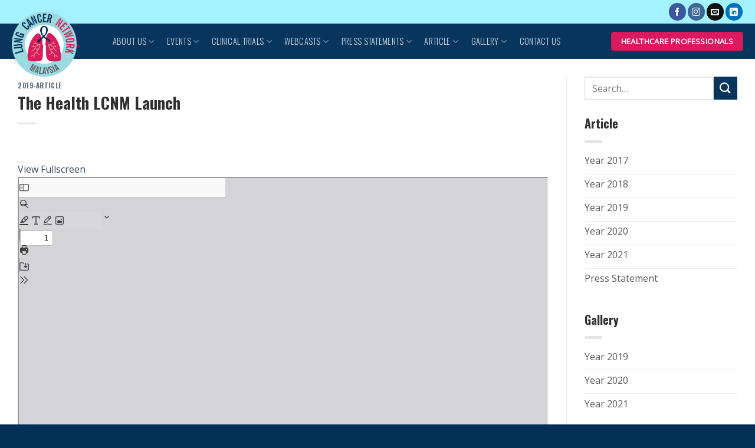

--- FILE ---
content_type: text/html; charset=UTF-8
request_url: https://www.lungcancer.net.my/the-health-lcnm-launch/
body_size: 16335
content:
<!DOCTYPE html>
<!--[if IE 9 ]> <html lang="en-US" class="ie9 loading-site no-js"> <![endif]-->
<!--[if IE 8 ]> <html lang="en-US" class="ie8 loading-site no-js"> <![endif]-->
<!--[if (gte IE 9)|!(IE)]><!--><html lang="en-US" class="loading-site no-js"> <!--<![endif]-->
<head>
	<meta charset="UTF-8" />
	<link rel="profile" href="http://gmpg.org/xfn/11" />
	<link rel="pingback" href="https://www.lungcancer.net.my/xmlrpc.php" />

	<script>(function(html){html.className = html.className.replace(/\bno-js\b/,'js')})(document.documentElement);</script>
<meta name='robots' content='index, follow, max-image-preview:large, max-snippet:-1, max-video-preview:-1' />
<meta name="viewport" content="width=device-width, initial-scale=1, maximum-scale=1" />
	<!-- This site is optimized with the Yoast SEO plugin v24.9 - https://yoast.com/wordpress/plugins/seo/ -->
	<title>The Health LCNM Launch - Lung Cancer Network Malaysia</title>
	<link rel="canonical" href="https://www.lungcancer.net.my/the-health-lcnm-launch/" />
	<meta property="og:locale" content="en_US" />
	<meta property="og:type" content="article" />
	<meta property="og:title" content="The Health LCNM Launch - Lung Cancer Network Malaysia" />
	<meta property="og:url" content="https://www.lungcancer.net.my/the-health-lcnm-launch/" />
	<meta property="og:site_name" content="Lung Cancer Network Malaysia" />
	<meta property="article:published_time" content="2019-09-11T02:10:00+00:00" />
	<meta property="article:modified_time" content="2021-05-31T05:45:18+00:00" />
	<meta property="og:image" content="https://i1.wp.com/www.lungcancer.net.my/wp-content/uploads/2021/03/The-Health-LCNM-Launch_img.jpg?fit=340%2C196&ssl=1" />
	<meta property="og:image:width" content="340" />
	<meta property="og:image:height" content="196" />
	<meta property="og:image:type" content="image/jpeg" />
	<meta name="author" content="lungadmin" />
	<meta name="twitter:card" content="summary_large_image" />
	<meta name="twitter:label1" content="Written by" />
	<meta name="twitter:data1" content="lungadmin" />
	<meta name="twitter:label2" content="Est. reading time" />
	<meta name="twitter:data2" content="1 minute" />
	<script type="application/ld+json" class="yoast-schema-graph">{"@context":"https://schema.org","@graph":[{"@type":"WebPage","@id":"https://www.lungcancer.net.my/the-health-lcnm-launch/","url":"https://www.lungcancer.net.my/the-health-lcnm-launch/","name":"The Health LCNM Launch - Lung Cancer Network Malaysia","isPartOf":{"@id":"https://www.lungcancer.net.my/#website"},"primaryImageOfPage":{"@id":"https://www.lungcancer.net.my/the-health-lcnm-launch/#primaryimage"},"image":{"@id":"https://www.lungcancer.net.my/the-health-lcnm-launch/#primaryimage"},"thumbnailUrl":"https://i0.wp.com/www.lungcancer.net.my/wp-content/uploads/2021/03/The-Health-LCNM-Launch_img.jpg?fit=340%2C196&ssl=1","datePublished":"2019-09-11T02:10:00+00:00","dateModified":"2021-05-31T05:45:18+00:00","author":{"@id":"https://www.lungcancer.net.my/#/schema/person/266e72dfb2f30cc80d55955ddabf0bae"},"breadcrumb":{"@id":"https://www.lungcancer.net.my/the-health-lcnm-launch/#breadcrumb"},"inLanguage":"en-US","potentialAction":[{"@type":"ReadAction","target":["https://www.lungcancer.net.my/the-health-lcnm-launch/"]}]},{"@type":"ImageObject","inLanguage":"en-US","@id":"https://www.lungcancer.net.my/the-health-lcnm-launch/#primaryimage","url":"https://i0.wp.com/www.lungcancer.net.my/wp-content/uploads/2021/03/The-Health-LCNM-Launch_img.jpg?fit=340%2C196&ssl=1","contentUrl":"https://i0.wp.com/www.lungcancer.net.my/wp-content/uploads/2021/03/The-Health-LCNM-Launch_img.jpg?fit=340%2C196&ssl=1","width":340,"height":196},{"@type":"BreadcrumbList","@id":"https://www.lungcancer.net.my/the-health-lcnm-launch/#breadcrumb","itemListElement":[{"@type":"ListItem","position":1,"name":"Home","item":"https://www.lungcancer.net.my/"},{"@type":"ListItem","position":2,"name":"The Health LCNM Launch"}]},{"@type":"WebSite","@id":"https://www.lungcancer.net.my/#website","url":"https://www.lungcancer.net.my/","name":"Lung Cancer Network Malaysia","description":"","potentialAction":[{"@type":"SearchAction","target":{"@type":"EntryPoint","urlTemplate":"https://www.lungcancer.net.my/?s={search_term_string}"},"query-input":{"@type":"PropertyValueSpecification","valueRequired":true,"valueName":"search_term_string"}}],"inLanguage":"en-US"},{"@type":"Person","@id":"https://www.lungcancer.net.my/#/schema/person/266e72dfb2f30cc80d55955ddabf0bae","name":"lungadmin","sameAs":["https://lungcancer.net.my"],"url":"https://www.lungcancer.net.my/author/lungadmin/"}]}</script>
	<!-- / Yoast SEO plugin. -->


<link rel='dns-prefetch' href='//fonts.googleapis.com' />
<link rel='preconnect' href='//c0.wp.com' />
<link rel='preconnect' href='//i0.wp.com' />
<link rel="alternate" type="application/rss+xml" title="Lung Cancer Network Malaysia &raquo; Feed" href="https://www.lungcancer.net.my/feed/" />
<link rel="alternate" type="application/rss+xml" title="Lung Cancer Network Malaysia &raquo; Comments Feed" href="https://www.lungcancer.net.my/comments/feed/" />
<link rel="alternate" title="oEmbed (JSON)" type="application/json+oembed" href="https://www.lungcancer.net.my/wp-json/oembed/1.0/embed?url=https%3A%2F%2Fwww.lungcancer.net.my%2Fthe-health-lcnm-launch%2F" />
<link rel="alternate" title="oEmbed (XML)" type="text/xml+oembed" href="https://www.lungcancer.net.my/wp-json/oembed/1.0/embed?url=https%3A%2F%2Fwww.lungcancer.net.my%2Fthe-health-lcnm-launch%2F&#038;format=xml" />
<style id='wp-img-auto-sizes-contain-inline-css' type='text/css'>
img:is([sizes=auto i],[sizes^="auto," i]){contain-intrinsic-size:3000px 1500px}
/*# sourceURL=wp-img-auto-sizes-contain-inline-css */
</style>
<style id='wp-emoji-styles-inline-css' type='text/css'>

	img.wp-smiley, img.emoji {
		display: inline !important;
		border: none !important;
		box-shadow: none !important;
		height: 1em !important;
		width: 1em !important;
		margin: 0 0.07em !important;
		vertical-align: -0.1em !important;
		background: none !important;
		padding: 0 !important;
	}
/*# sourceURL=wp-emoji-styles-inline-css */
</style>
<style id='wp-block-library-inline-css' type='text/css'>
:root{--wp-block-synced-color:#7a00df;--wp-block-synced-color--rgb:122,0,223;--wp-bound-block-color:var(--wp-block-synced-color);--wp-editor-canvas-background:#ddd;--wp-admin-theme-color:#007cba;--wp-admin-theme-color--rgb:0,124,186;--wp-admin-theme-color-darker-10:#006ba1;--wp-admin-theme-color-darker-10--rgb:0,107,160.5;--wp-admin-theme-color-darker-20:#005a87;--wp-admin-theme-color-darker-20--rgb:0,90,135;--wp-admin-border-width-focus:2px}@media (min-resolution:192dpi){:root{--wp-admin-border-width-focus:1.5px}}.wp-element-button{cursor:pointer}:root .has-very-light-gray-background-color{background-color:#eee}:root .has-very-dark-gray-background-color{background-color:#313131}:root .has-very-light-gray-color{color:#eee}:root .has-very-dark-gray-color{color:#313131}:root .has-vivid-green-cyan-to-vivid-cyan-blue-gradient-background{background:linear-gradient(135deg,#00d084,#0693e3)}:root .has-purple-crush-gradient-background{background:linear-gradient(135deg,#34e2e4,#4721fb 50%,#ab1dfe)}:root .has-hazy-dawn-gradient-background{background:linear-gradient(135deg,#faaca8,#dad0ec)}:root .has-subdued-olive-gradient-background{background:linear-gradient(135deg,#fafae1,#67a671)}:root .has-atomic-cream-gradient-background{background:linear-gradient(135deg,#fdd79a,#004a59)}:root .has-nightshade-gradient-background{background:linear-gradient(135deg,#330968,#31cdcf)}:root .has-midnight-gradient-background{background:linear-gradient(135deg,#020381,#2874fc)}:root{--wp--preset--font-size--normal:16px;--wp--preset--font-size--huge:42px}.has-regular-font-size{font-size:1em}.has-larger-font-size{font-size:2.625em}.has-normal-font-size{font-size:var(--wp--preset--font-size--normal)}.has-huge-font-size{font-size:var(--wp--preset--font-size--huge)}.has-text-align-center{text-align:center}.has-text-align-left{text-align:left}.has-text-align-right{text-align:right}.has-fit-text{white-space:nowrap!important}#end-resizable-editor-section{display:none}.aligncenter{clear:both}.items-justified-left{justify-content:flex-start}.items-justified-center{justify-content:center}.items-justified-right{justify-content:flex-end}.items-justified-space-between{justify-content:space-between}.screen-reader-text{border:0;clip-path:inset(50%);height:1px;margin:-1px;overflow:hidden;padding:0;position:absolute;width:1px;word-wrap:normal!important}.screen-reader-text:focus{background-color:#ddd;clip-path:none;color:#444;display:block;font-size:1em;height:auto;left:5px;line-height:normal;padding:15px 23px 14px;text-decoration:none;top:5px;width:auto;z-index:100000}html :where(.has-border-color){border-style:solid}html :where([style*=border-top-color]){border-top-style:solid}html :where([style*=border-right-color]){border-right-style:solid}html :where([style*=border-bottom-color]){border-bottom-style:solid}html :where([style*=border-left-color]){border-left-style:solid}html :where([style*=border-width]){border-style:solid}html :where([style*=border-top-width]){border-top-style:solid}html :where([style*=border-right-width]){border-right-style:solid}html :where([style*=border-bottom-width]){border-bottom-style:solid}html :where([style*=border-left-width]){border-left-style:solid}html :where(img[class*=wp-image-]){height:auto;max-width:100%}:where(figure){margin:0 0 1em}html :where(.is-position-sticky){--wp-admin--admin-bar--position-offset:var(--wp-admin--admin-bar--height,0px)}@media screen and (max-width:600px){html :where(.is-position-sticky){--wp-admin--admin-bar--position-offset:0px}}

/*# sourceURL=wp-block-library-inline-css */
</style><style id='global-styles-inline-css' type='text/css'>
:root{--wp--preset--aspect-ratio--square: 1;--wp--preset--aspect-ratio--4-3: 4/3;--wp--preset--aspect-ratio--3-4: 3/4;--wp--preset--aspect-ratio--3-2: 3/2;--wp--preset--aspect-ratio--2-3: 2/3;--wp--preset--aspect-ratio--16-9: 16/9;--wp--preset--aspect-ratio--9-16: 9/16;--wp--preset--color--black: #000000;--wp--preset--color--cyan-bluish-gray: #abb8c3;--wp--preset--color--white: #ffffff;--wp--preset--color--pale-pink: #f78da7;--wp--preset--color--vivid-red: #cf2e2e;--wp--preset--color--luminous-vivid-orange: #ff6900;--wp--preset--color--luminous-vivid-amber: #fcb900;--wp--preset--color--light-green-cyan: #7bdcb5;--wp--preset--color--vivid-green-cyan: #00d084;--wp--preset--color--pale-cyan-blue: #8ed1fc;--wp--preset--color--vivid-cyan-blue: #0693e3;--wp--preset--color--vivid-purple: #9b51e0;--wp--preset--gradient--vivid-cyan-blue-to-vivid-purple: linear-gradient(135deg,rgb(6,147,227) 0%,rgb(155,81,224) 100%);--wp--preset--gradient--light-green-cyan-to-vivid-green-cyan: linear-gradient(135deg,rgb(122,220,180) 0%,rgb(0,208,130) 100%);--wp--preset--gradient--luminous-vivid-amber-to-luminous-vivid-orange: linear-gradient(135deg,rgb(252,185,0) 0%,rgb(255,105,0) 100%);--wp--preset--gradient--luminous-vivid-orange-to-vivid-red: linear-gradient(135deg,rgb(255,105,0) 0%,rgb(207,46,46) 100%);--wp--preset--gradient--very-light-gray-to-cyan-bluish-gray: linear-gradient(135deg,rgb(238,238,238) 0%,rgb(169,184,195) 100%);--wp--preset--gradient--cool-to-warm-spectrum: linear-gradient(135deg,rgb(74,234,220) 0%,rgb(151,120,209) 20%,rgb(207,42,186) 40%,rgb(238,44,130) 60%,rgb(251,105,98) 80%,rgb(254,248,76) 100%);--wp--preset--gradient--blush-light-purple: linear-gradient(135deg,rgb(255,206,236) 0%,rgb(152,150,240) 100%);--wp--preset--gradient--blush-bordeaux: linear-gradient(135deg,rgb(254,205,165) 0%,rgb(254,45,45) 50%,rgb(107,0,62) 100%);--wp--preset--gradient--luminous-dusk: linear-gradient(135deg,rgb(255,203,112) 0%,rgb(199,81,192) 50%,rgb(65,88,208) 100%);--wp--preset--gradient--pale-ocean: linear-gradient(135deg,rgb(255,245,203) 0%,rgb(182,227,212) 50%,rgb(51,167,181) 100%);--wp--preset--gradient--electric-grass: linear-gradient(135deg,rgb(202,248,128) 0%,rgb(113,206,126) 100%);--wp--preset--gradient--midnight: linear-gradient(135deg,rgb(2,3,129) 0%,rgb(40,116,252) 100%);--wp--preset--font-size--small: 13px;--wp--preset--font-size--medium: 20px;--wp--preset--font-size--large: 36px;--wp--preset--font-size--x-large: 42px;--wp--preset--spacing--20: 0.44rem;--wp--preset--spacing--30: 0.67rem;--wp--preset--spacing--40: 1rem;--wp--preset--spacing--50: 1.5rem;--wp--preset--spacing--60: 2.25rem;--wp--preset--spacing--70: 3.38rem;--wp--preset--spacing--80: 5.06rem;--wp--preset--shadow--natural: 6px 6px 9px rgba(0, 0, 0, 0.2);--wp--preset--shadow--deep: 12px 12px 50px rgba(0, 0, 0, 0.4);--wp--preset--shadow--sharp: 6px 6px 0px rgba(0, 0, 0, 0.2);--wp--preset--shadow--outlined: 6px 6px 0px -3px rgb(255, 255, 255), 6px 6px rgb(0, 0, 0);--wp--preset--shadow--crisp: 6px 6px 0px rgb(0, 0, 0);}:where(.is-layout-flex){gap: 0.5em;}:where(.is-layout-grid){gap: 0.5em;}body .is-layout-flex{display: flex;}.is-layout-flex{flex-wrap: wrap;align-items: center;}.is-layout-flex > :is(*, div){margin: 0;}body .is-layout-grid{display: grid;}.is-layout-grid > :is(*, div){margin: 0;}:where(.wp-block-columns.is-layout-flex){gap: 2em;}:where(.wp-block-columns.is-layout-grid){gap: 2em;}:where(.wp-block-post-template.is-layout-flex){gap: 1.25em;}:where(.wp-block-post-template.is-layout-grid){gap: 1.25em;}.has-black-color{color: var(--wp--preset--color--black) !important;}.has-cyan-bluish-gray-color{color: var(--wp--preset--color--cyan-bluish-gray) !important;}.has-white-color{color: var(--wp--preset--color--white) !important;}.has-pale-pink-color{color: var(--wp--preset--color--pale-pink) !important;}.has-vivid-red-color{color: var(--wp--preset--color--vivid-red) !important;}.has-luminous-vivid-orange-color{color: var(--wp--preset--color--luminous-vivid-orange) !important;}.has-luminous-vivid-amber-color{color: var(--wp--preset--color--luminous-vivid-amber) !important;}.has-light-green-cyan-color{color: var(--wp--preset--color--light-green-cyan) !important;}.has-vivid-green-cyan-color{color: var(--wp--preset--color--vivid-green-cyan) !important;}.has-pale-cyan-blue-color{color: var(--wp--preset--color--pale-cyan-blue) !important;}.has-vivid-cyan-blue-color{color: var(--wp--preset--color--vivid-cyan-blue) !important;}.has-vivid-purple-color{color: var(--wp--preset--color--vivid-purple) !important;}.has-black-background-color{background-color: var(--wp--preset--color--black) !important;}.has-cyan-bluish-gray-background-color{background-color: var(--wp--preset--color--cyan-bluish-gray) !important;}.has-white-background-color{background-color: var(--wp--preset--color--white) !important;}.has-pale-pink-background-color{background-color: var(--wp--preset--color--pale-pink) !important;}.has-vivid-red-background-color{background-color: var(--wp--preset--color--vivid-red) !important;}.has-luminous-vivid-orange-background-color{background-color: var(--wp--preset--color--luminous-vivid-orange) !important;}.has-luminous-vivid-amber-background-color{background-color: var(--wp--preset--color--luminous-vivid-amber) !important;}.has-light-green-cyan-background-color{background-color: var(--wp--preset--color--light-green-cyan) !important;}.has-vivid-green-cyan-background-color{background-color: var(--wp--preset--color--vivid-green-cyan) !important;}.has-pale-cyan-blue-background-color{background-color: var(--wp--preset--color--pale-cyan-blue) !important;}.has-vivid-cyan-blue-background-color{background-color: var(--wp--preset--color--vivid-cyan-blue) !important;}.has-vivid-purple-background-color{background-color: var(--wp--preset--color--vivid-purple) !important;}.has-black-border-color{border-color: var(--wp--preset--color--black) !important;}.has-cyan-bluish-gray-border-color{border-color: var(--wp--preset--color--cyan-bluish-gray) !important;}.has-white-border-color{border-color: var(--wp--preset--color--white) !important;}.has-pale-pink-border-color{border-color: var(--wp--preset--color--pale-pink) !important;}.has-vivid-red-border-color{border-color: var(--wp--preset--color--vivid-red) !important;}.has-luminous-vivid-orange-border-color{border-color: var(--wp--preset--color--luminous-vivid-orange) !important;}.has-luminous-vivid-amber-border-color{border-color: var(--wp--preset--color--luminous-vivid-amber) !important;}.has-light-green-cyan-border-color{border-color: var(--wp--preset--color--light-green-cyan) !important;}.has-vivid-green-cyan-border-color{border-color: var(--wp--preset--color--vivid-green-cyan) !important;}.has-pale-cyan-blue-border-color{border-color: var(--wp--preset--color--pale-cyan-blue) !important;}.has-vivid-cyan-blue-border-color{border-color: var(--wp--preset--color--vivid-cyan-blue) !important;}.has-vivid-purple-border-color{border-color: var(--wp--preset--color--vivid-purple) !important;}.has-vivid-cyan-blue-to-vivid-purple-gradient-background{background: var(--wp--preset--gradient--vivid-cyan-blue-to-vivid-purple) !important;}.has-light-green-cyan-to-vivid-green-cyan-gradient-background{background: var(--wp--preset--gradient--light-green-cyan-to-vivid-green-cyan) !important;}.has-luminous-vivid-amber-to-luminous-vivid-orange-gradient-background{background: var(--wp--preset--gradient--luminous-vivid-amber-to-luminous-vivid-orange) !important;}.has-luminous-vivid-orange-to-vivid-red-gradient-background{background: var(--wp--preset--gradient--luminous-vivid-orange-to-vivid-red) !important;}.has-very-light-gray-to-cyan-bluish-gray-gradient-background{background: var(--wp--preset--gradient--very-light-gray-to-cyan-bluish-gray) !important;}.has-cool-to-warm-spectrum-gradient-background{background: var(--wp--preset--gradient--cool-to-warm-spectrum) !important;}.has-blush-light-purple-gradient-background{background: var(--wp--preset--gradient--blush-light-purple) !important;}.has-blush-bordeaux-gradient-background{background: var(--wp--preset--gradient--blush-bordeaux) !important;}.has-luminous-dusk-gradient-background{background: var(--wp--preset--gradient--luminous-dusk) !important;}.has-pale-ocean-gradient-background{background: var(--wp--preset--gradient--pale-ocean) !important;}.has-electric-grass-gradient-background{background: var(--wp--preset--gradient--electric-grass) !important;}.has-midnight-gradient-background{background: var(--wp--preset--gradient--midnight) !important;}.has-small-font-size{font-size: var(--wp--preset--font-size--small) !important;}.has-medium-font-size{font-size: var(--wp--preset--font-size--medium) !important;}.has-large-font-size{font-size: var(--wp--preset--font-size--large) !important;}.has-x-large-font-size{font-size: var(--wp--preset--font-size--x-large) !important;}
/*# sourceURL=global-styles-inline-css */
</style>

<style id='classic-theme-styles-inline-css' type='text/css'>
/*! This file is auto-generated */
.wp-block-button__link{color:#fff;background-color:#32373c;border-radius:9999px;box-shadow:none;text-decoration:none;padding:calc(.667em + 2px) calc(1.333em + 2px);font-size:1.125em}.wp-block-file__button{background:#32373c;color:#fff;text-decoration:none}
/*# sourceURL=/wp-includes/css/classic-themes.min.css */
</style>
<link rel='stylesheet' id='wp-popup-css-css' href='https://www.lungcancer.net.my/wp-content/plugins/wp-pop-up/assets/wp-popup.css?ver=1.2.7' type='text/css' media='all' />
<link rel='stylesheet' id='flatsome-icons-css' href='https://www.lungcancer.net.my/wp-content/themes/flatsome/assets/css/fl-icons.css?ver=3.12' type='text/css' media='all' />
<link rel='stylesheet' id='flatsome-main-css' href='https://www.lungcancer.net.my/wp-content/themes/flatsome/assets/css/flatsome.css?ver=3.13.1' type='text/css' media='all' />
<link rel='stylesheet' id='flatsome-style-css' href='https://www.lungcancer.net.my/wp-content/themes/flatsome-child/style.css?ver=3.0' type='text/css' media='all' />
<link rel='stylesheet' id='flatsome-googlefonts-css' href='//fonts.googleapis.com/css?family=Oswald%3Aregular%2C700%2C300%7COpen+Sans%3Aregular%2Cregular%7CDancing+Script%3Aregular%2C400&#038;display=swap&#038;ver=3.9' type='text/css' media='all' />
<script type="text/javascript">
            window._nslDOMReady = (function () {
                const executedCallbacks = new Set();
            
                return function (callback) {
                    /**
                    * Third parties might dispatch DOMContentLoaded events, so we need to ensure that we only run our callback once!
                    */
                    if (executedCallbacks.has(callback)) return;
            
                    const wrappedCallback = function () {
                        if (executedCallbacks.has(callback)) return;
                        executedCallbacks.add(callback);
                        callback();
                    };
            
                    if (document.readyState === "complete" || document.readyState === "interactive") {
                        wrappedCallback();
                    } else {
                        document.addEventListener("DOMContentLoaded", wrappedCallback);
                    }
                };
            })();
        </script><script type="text/javascript" src="https://c0.wp.com/c/6.9/wp-includes/js/jquery/jquery.min.js" id="jquery-core-js"></script>
<script type="text/javascript" src="https://c0.wp.com/c/6.9/wp-includes/js/jquery/jquery-migrate.min.js" id="jquery-migrate-js"></script>
<link rel="https://api.w.org/" href="https://www.lungcancer.net.my/wp-json/" /><link rel="alternate" title="JSON" type="application/json" href="https://www.lungcancer.net.my/wp-json/wp/v2/posts/205" /><link rel="EditURI" type="application/rsd+xml" title="RSD" href="https://www.lungcancer.net.my/xmlrpc.php?rsd" />
<meta name="generator" content="WordPress 6.9" />
<link rel='shortlink' href='https://www.lungcancer.net.my/?p=205' />
<style>.bg{opacity: 0; transition: opacity 1s; -webkit-transition: opacity 1s;} .bg-loaded{opacity: 1;}</style><!--[if IE]><link rel="stylesheet" type="text/css" href="https://www.lungcancer.net.my/wp-content/themes/flatsome/assets/css/ie-fallback.css"><script src="//cdnjs.cloudflare.com/ajax/libs/html5shiv/3.6.1/html5shiv.js"></script><script>var head = document.getElementsByTagName('head')[0],style = document.createElement('style');style.type = 'text/css';style.styleSheet.cssText = ':before,:after{content:none !important';head.appendChild(style);setTimeout(function(){head.removeChild(style);}, 0);</script><script src="https://www.lungcancer.net.my/wp-content/themes/flatsome/assets/libs/ie-flexibility.js"></script><![endif]--><link rel="icon" href="https://i0.wp.com/www.lungcancer.net.my/wp-content/uploads/2021/03/cropped-LCN-Logo.png?fit=32%2C32&#038;ssl=1" sizes="32x32" />
<link rel="icon" href="https://i0.wp.com/www.lungcancer.net.my/wp-content/uploads/2021/03/cropped-LCN-Logo.png?fit=192%2C192&#038;ssl=1" sizes="192x192" />
<link rel="apple-touch-icon" href="https://i0.wp.com/www.lungcancer.net.my/wp-content/uploads/2021/03/cropped-LCN-Logo.png?fit=180%2C180&#038;ssl=1" />
<meta name="msapplication-TileImage" content="https://i0.wp.com/www.lungcancer.net.my/wp-content/uploads/2021/03/cropped-LCN-Logo.png?fit=270%2C270&#038;ssl=1" />
<style id="custom-css" type="text/css">:root {--primary-color: #d91a5c;}.full-width .ubermenu-nav, .container, .row{max-width: 1270px}.row.row-collapse{max-width: 1240px}.row.row-small{max-width: 1262.5px}.row.row-large{max-width: 1300px}.header-main{height: 60px}#logo img{max-height: 60px}#logo{width:130px;}.header-top{min-height: 40px}.transparent .header-main{height: 90px}.transparent #logo img{max-height: 90px}.has-transparent + .page-title:first-of-type,.has-transparent + #main > .page-title,.has-transparent + #main > div > .page-title,.has-transparent + #main .page-header-wrapper:first-of-type .page-title{padding-top: 120px;}.header.show-on-scroll,.stuck .header-main{height:70px!important}.stuck #logo img{max-height: 70px!important}.header-bg-color, .header-wrapper {background-color: #07355e}.header-bottom {background-color: #f1f1f1}.header-main .nav > li > a{line-height: 60px }.stuck .header-main .nav > li > a{line-height: 50px }@media (max-width: 549px) {.header-main{height: 70px}#logo img{max-height: 70px}}.nav-dropdown-has-arrow.nav-dropdown-has-border li.has-dropdown:before{border-bottom-color: #ffffff;}.nav .nav-dropdown{border-color: #ffffff }.nav-dropdown{border-radius:3px}.nav-dropdown{font-size:95%}.header-top{background-color:#a4f1ff!important;}/* Color */.accordion-title.active, .has-icon-bg .icon .icon-inner,.logo a, .primary.is-underline, .primary.is-link, .badge-outline .badge-inner, .nav-outline > li.active> a,.nav-outline >li.active > a, .cart-icon strong,[data-color='primary'], .is-outline.primary{color: #d91a5c;}/* Color !important */[data-text-color="primary"]{color: #d91a5c!important;}/* Background Color */[data-text-bg="primary"]{background-color: #d91a5c;}/* Background */.scroll-to-bullets a,.featured-title, .label-new.menu-item > a:after, .nav-pagination > li > .current,.nav-pagination > li > span:hover,.nav-pagination > li > a:hover,.has-hover:hover .badge-outline .badge-inner,button[type="submit"], .button.wc-forward:not(.checkout):not(.checkout-button), .button.submit-button, .button.primary:not(.is-outline),.featured-table .title,.is-outline:hover, .has-icon:hover .icon-label,.nav-dropdown-bold .nav-column li > a:hover, .nav-dropdown.nav-dropdown-bold > li > a:hover, .nav-dropdown-bold.dark .nav-column li > a:hover, .nav-dropdown.nav-dropdown-bold.dark > li > a:hover, .is-outline:hover, .tagcloud a:hover,.grid-tools a, input[type='submit']:not(.is-form), .box-badge:hover .box-text, input.button.alt,.nav-box > li > a:hover,.nav-box > li.active > a,.nav-pills > li.active > a ,.current-dropdown .cart-icon strong, .cart-icon:hover strong, .nav-line-bottom > li > a:before, .nav-line-grow > li > a:before, .nav-line > li > a:before,.banner, .header-top, .slider-nav-circle .flickity-prev-next-button:hover svg, .slider-nav-circle .flickity-prev-next-button:hover .arrow, .primary.is-outline:hover, .button.primary:not(.is-outline), input[type='submit'].primary, input[type='submit'].primary, input[type='reset'].button, input[type='button'].primary, .badge-inner{background-color: #d91a5c;}/* Border */.nav-vertical.nav-tabs > li.active > a,.scroll-to-bullets a.active,.nav-pagination > li > .current,.nav-pagination > li > span:hover,.nav-pagination > li > a:hover,.has-hover:hover .badge-outline .badge-inner,.accordion-title.active,.featured-table,.is-outline:hover, .tagcloud a:hover,blockquote, .has-border, .cart-icon strong:after,.cart-icon strong,.blockUI:before, .processing:before,.loading-spin, .slider-nav-circle .flickity-prev-next-button:hover svg, .slider-nav-circle .flickity-prev-next-button:hover .arrow, .primary.is-outline:hover{border-color: #d91a5c}.nav-tabs > li.active > a{border-top-color: #d91a5c}.widget_shopping_cart_content .blockUI.blockOverlay:before { border-left-color: #d91a5c }.woocommerce-checkout-review-order .blockUI.blockOverlay:before { border-left-color: #d91a5c }/* Fill */.slider .flickity-prev-next-button:hover svg,.slider .flickity-prev-next-button:hover .arrow{fill: #d91a5c;}/* Background Color */[data-icon-label]:after, .secondary.is-underline:hover,.secondary.is-outline:hover,.icon-label,.button.secondary:not(.is-outline),.button.alt:not(.is-outline), .badge-inner.on-sale, .button.checkout, .single_add_to_cart_button, .current .breadcrumb-step{ background-color:#07355e; }[data-text-bg="secondary"]{background-color: #07355e;}/* Color */.secondary.is-underline,.secondary.is-link, .secondary.is-outline,.stars a.active, .star-rating:before, .woocommerce-page .star-rating:before,.star-rating span:before, .color-secondary{color: #07355e}/* Color !important */[data-text-color="secondary"]{color: #07355e!important;}/* Border */.secondary.is-outline:hover{border-color:#07355e}.success.is-underline:hover,.success.is-outline:hover,.success{background-color: #a4f1ff}.success-color, .success.is-link, .success.is-outline{color: #a4f1ff;}.success-border{border-color: #a4f1ff!important;}/* Color !important */[data-text-color="success"]{color: #a4f1ff!important;}/* Background Color */[data-text-bg="success"]{background-color: #a4f1ff;}.alert.is-underline:hover,.alert.is-outline:hover,.alert{background-color: #ce1616}.alert.is-link, .alert.is-outline, .color-alert{color: #ce1616;}/* Color !important */[data-text-color="alert"]{color: #ce1616!important;}/* Background Color */[data-text-bg="alert"]{background-color: #ce1616;}body{font-size: 100%;}@media screen and (max-width: 549px){body{font-size: 100%;}}body{font-family:"Open Sans", sans-serif}body{font-weight: 0}body{color: #595959}.nav > li > a {font-family:"Oswald", sans-serif;}.mobile-sidebar-levels-2 .nav > li > ul > li > a {font-family:"Oswald", sans-serif;}.nav > li > a {font-weight: 300;}.mobile-sidebar-levels-2 .nav > li > ul > li > a {font-weight: 300;}h1,h2,h3,h4,h5,h6,.heading-font, .off-canvas-center .nav-sidebar.nav-vertical > li > a{font-family: "Oswald", sans-serif;}h1,h2,h3,h4,h5,h6,.heading-font,.banner h1,.banner h2{font-weight: 700;}h1,h2,h3,h4,h5,h6,.heading-font{color: #303030;}.alt-font{font-family: "Dancing Script", sans-serif;}.alt-font{font-weight: 400!important;}.header:not(.transparent) .header-nav-main.nav > li > a:hover,.header:not(.transparent) .header-nav-main.nav > li.active > a,.header:not(.transparent) .header-nav-main.nav > li.current > a,.header:not(.transparent) .header-nav-main.nav > li > a.active,.header:not(.transparent) .header-nav-main.nav > li > a.current{color: #d91a5c;}.header-nav-main.nav-line-bottom > li > a:before,.header-nav-main.nav-line-grow > li > a:before,.header-nav-main.nav-line > li > a:before,.header-nav-main.nav-box > li > a:hover,.header-nav-main.nav-box > li.active > a,.header-nav-main.nav-pills > li > a:hover,.header-nav-main.nav-pills > li.active > a{color:#FFF!important;background-color: #d91a5c;}.absolute-footer, html{background-color: #012f55}.label-new.menu-item > a:after{content:"New";}.label-hot.menu-item > a:after{content:"Hot";}.label-sale.menu-item > a:after{content:"Sale";}.label-popular.menu-item > a:after{content:"Popular";}</style>		<style type="text/css" id="wp-custom-css">
			@media only screen and (min-width: 768px) {
	
 .header-main{
	z-index:10;
}

.header-top{
	z-index:10;
}
		
#logo img{
	max-height:110px!important;
	margin-top:-20px;
		}
}

@media only screen and (max-width: 768px) {
	
 .header-main{
	height:100px!important;
}
	#logo img{
	max-height:90px!important;

		}
	
	.overflow-scroll {
		overflow-x:scroll;
	}
}

.article-inner{
	padding-top:10px
}
.slider-nav-light .flickity-page-dots .dot{
	background-color:white;
}

.slider-nav-dots-dashes-spaced .flickity-page-dots .dot{
	width:30px;
	border-radius:5px;
}

/*Article image*/
.entry-image{
	display:none;
}

/*Mobile Healthcare button*/
.nav-vertical .header-button{
	font-size:12px;
}

.grecaptcha-badge{
visibility: collapse !important; 
}
		</style>
		</head>

<body class="wp-singular post-template-default single single-post postid-205 single-format-standard wp-theme-flatsome wp-child-theme-flatsome-child lightbox nav-dropdown-has-arrow nav-dropdown-has-shadow nav-dropdown-has-border">


<a class="skip-link screen-reader-text" href="#main">Skip to content</a>

<div id="wrapper">

	
	<header id="header" class="header has-sticky sticky-jump">
		<div class="header-wrapper">
			<div id="top-bar" class="header-top hide-for-sticky hide-for-medium">
    <div class="flex-row container">
      <div class="flex-col hide-for-medium flex-left">
          <ul class="nav nav-left medium-nav-center nav-small  nav-divided">
                        </ul>
      </div>

      <div class="flex-col hide-for-medium flex-center">
          <ul class="nav nav-center nav-small  nav-divided">
                        </ul>
      </div>

      <div class="flex-col hide-for-medium flex-right">
         <ul class="nav top-bar-nav nav-right nav-small  nav-divided">
              <li class="html header-social-icons ml-0">
	<div class="social-icons follow-icons" ><a href="https://www.facebook.com/lungcancernmsia/" target="_blank" data-label="Facebook"  rel="noopener noreferrer nofollow" class="icon primary button circle facebook tooltip" title="Follow on Facebook"><i class="icon-facebook" ></i></a><a href="https://www.instagram.com/lungcancernmsia/" target="_blank" rel="noopener noreferrer nofollow" data-label="Instagram" class="icon primary button circle  instagram tooltip" title="Follow on Instagram"><i class="icon-instagram" ></i></a><a href="mailto:Icnm.secretariat@hotmail.com" data-label="E-mail"  rel="nofollow" class="icon primary button circle  email tooltip" title="Send us an email"><i class="icon-envelop" ></i></a><a href="https://www.linkedin.com/in/lung-cancer-network-malaysia/about/" target="_blank" rel="noopener noreferrer nofollow" data-label="LinkedIn" class="icon primary button circle  linkedin tooltip" title="Follow on LinkedIn"><i class="icon-linkedin" ></i></a></div></li>          </ul>
      </div>

      
    </div>
</div>
<div id="masthead" class="header-main hide-for-sticky nav-dark">
      <div class="header-inner flex-row container logo-left medium-logo-center" role="navigation">

          <!-- Logo -->
          <div id="logo" class="flex-col logo">
            <!-- Header logo -->
<a href="https://www.lungcancer.net.my/" title="Lung Cancer Network Malaysia" rel="home">
    <img width="130" height="60" src="https://lungcancer.net.my/wp-content/uploads/2021/03/LCN-Logo.png" class="header_logo header-logo" alt="Lung Cancer Network Malaysia"/><img  width="130" height="60" src="https://lungcancer.net.my/wp-content/uploads/2021/03/LCN-Logo.png" class="header-logo-dark" alt="Lung Cancer Network Malaysia"/></a>
          </div>

          <!-- Mobile Left Elements -->
          <div class="flex-col show-for-medium flex-left">
            <ul class="mobile-nav nav nav-left ">
              <li class="nav-icon has-icon">
  		<a href="#" data-open="#main-menu" data-pos="left" data-bg="main-menu-overlay" data-color="" class="is-small" aria-label="Menu" aria-controls="main-menu" aria-expanded="false">
		
		  <i class="icon-menu" ></i>
		  		</a>
	</li>            </ul>
          </div>

          <!-- Left Elements -->
          <div class="flex-col hide-for-medium flex-left
            flex-grow">
            <ul class="header-nav header-nav-main nav nav-left  nav-box nav-size-medium nav-uppercase" >
              <li id="menu-item-3441" class="menu-item menu-item-type-post_type menu-item-object-page menu-item-has-children menu-item-3441 menu-item-design-default has-dropdown"><a href="https://www.lungcancer.net.my/mission-vision/" class="nav-top-link">About Us<i class="icon-angle-down" ></i></a>
<ul class="sub-menu nav-dropdown nav-dropdown-simple">
	<li id="menu-item-3561" class="menu-item menu-item-type-post_type menu-item-object-page menu-item-3561"><a href="https://www.lungcancer.net.my/our-team-2023-2025/">Our Team (2023-2025)</a></li>
	<li id="menu-item-2969" class="menu-item menu-item-type-post_type menu-item-object-page menu-item-2969"><a href="https://www.lungcancer.net.my/our-team/">Our Team (2019-2022)</a></li>
	<li id="menu-item-3363" class="menu-item menu-item-type-post_type menu-item-object-page menu-item-3363"><a href="https://www.lungcancer.net.my/advisors/">Board of Honorary Advisors</a></li>
</ul>
</li>
<li id="menu-item-3476" class="menu-item menu-item-type-post_type menu-item-object-page menu-item-has-children menu-item-3476 menu-item-design-default has-dropdown"><a href="https://www.lungcancer.net.my/events-campaigns/" class="nav-top-link">Events<i class="icon-angle-down" ></i></a>
<ul class="sub-menu nav-dropdown nav-dropdown-simple">
	<li id="menu-item-3658" class="menu-item menu-item-type-post_type menu-item-object-page menu-item-3658"><a href="https://www.lungcancer.net.my/public-forum/">Lung Cancer Public Forum</a></li>
	<li id="menu-item-2957" class="menu-item menu-item-type-post_type menu-item-object-page menu-item-2957"><a href="https://www.lungcancer.net.my/hope-for-survival-campaign/">Hope For Survival Campaign</a></li>
	<li id="menu-item-2958" class="menu-item menu-item-type-post_type menu-item-object-page menu-item-2958"><a href="https://www.lungcancer.net.my/new-normal-same-cancer-campaign/">New Normal Same Cancer Campaign</a></li>
	<li id="menu-item-2972" class="menu-item menu-item-type-taxonomy menu-item-object-category menu-item-2972"><a href="https://www.lungcancer.net.my/category/events/knowing-lung-cancer/">Knowing Lung Cancer &#8211; 2021</a></li>
	<li id="menu-item-3914" class="menu-item menu-item-type-taxonomy menu-item-object-category menu-item-3914"><a href="https://www.lungcancer.net.my/category/events/events-2025/">Events-2025</a></li>
	<li id="menu-item-3916" class="menu-item menu-item-type-taxonomy menu-item-object-category menu-item-3916"><a href="https://www.lungcancer.net.my/category/events/events-2024/">Events-2024</a></li>
	<li id="menu-item-3915" class="menu-item menu-item-type-taxonomy menu-item-object-category menu-item-3915"><a href="https://www.lungcancer.net.my/category/events/events-2022/">Events-2022</a></li>
	<li id="menu-item-2992" class="menu-item menu-item-type-taxonomy menu-item-object-category menu-item-2992"><a href="https://www.lungcancer.net.my/category/events/events-2021/">Events-2021</a></li>
	<li id="menu-item-2973" class="menu-item menu-item-type-taxonomy menu-item-object-category menu-item-2973"><a href="https://www.lungcancer.net.my/category/events/events-2020/">Events-2020</a></li>
	<li id="menu-item-2991" class="menu-item menu-item-type-taxonomy menu-item-object-category menu-item-2991"><a href="https://www.lungcancer.net.my/category/events/events-2019/">Events-2019</a></li>
</ul>
</li>
<li id="menu-item-2961" class="menu-item menu-item-type-post_type menu-item-object-page menu-item-has-children menu-item-2961 menu-item-design-default has-dropdown"><a href="https://www.lungcancer.net.my/clinical-trials/" class="nav-top-link">CLINICAL TRIALS<i class="icon-angle-down" ></i></a>
<ul class="sub-menu nav-dropdown nav-dropdown-simple">
	<li id="menu-item-2962" class="menu-item menu-item-type-post_type menu-item-object-page menu-item-2962"><a href="https://www.lungcancer.net.my/clinical-trials/non-small-cell-lung-carcinoma-nsclc-clinical-trials-in-malaysia/">Non-Small Cell Lung Carcinoma (NSCLC) Clinical Trials In Malaysia</a></li>
</ul>
</li>
<li id="menu-item-2963" class="menu-item menu-item-type-post_type menu-item-object-page menu-item-has-children menu-item-2963 menu-item-design-default has-dropdown"><a href="https://www.lungcancer.net.my/webcasts/" class="nav-top-link">Webcasts<i class="icon-angle-down" ></i></a>
<ul class="sub-menu nav-dropdown nav-dropdown-simple">
	<li id="menu-item-3199" class="menu-item menu-item-type-post_type menu-item-object-page menu-item-3199"><a href="https://www.lungcancer.net.my/tiktok-videos/">TikTok Videos</a></li>
	<li id="menu-item-3976" class="menu-item menu-item-type-taxonomy menu-item-object-category menu-item-3976"><a href="https://www.lungcancer.net.my/category/webcasts/webcasts-2025/">Webcasts-2025</a></li>
	<li id="menu-item-3863" class="menu-item menu-item-type-taxonomy menu-item-object-category menu-item-3863"><a href="https://www.lungcancer.net.my/category/webcasts/webcasts-2024/">Webcasts-2024</a></li>
	<li id="menu-item-3627" class="menu-item menu-item-type-taxonomy menu-item-object-category menu-item-3627"><a href="https://www.lungcancer.net.my/category/webcasts/webcasts-2023/">Webcasts-2023</a></li>
	<li id="menu-item-2990" class="menu-item menu-item-type-taxonomy menu-item-object-category menu-item-2990"><a href="https://www.lungcancer.net.my/category/webcasts/webcasts-2022/">Webcasts-2022</a></li>
	<li id="menu-item-2989" class="menu-item menu-item-type-taxonomy menu-item-object-category menu-item-2989"><a href="https://www.lungcancer.net.my/category/webcasts/webcasts-2021/">Webcasts-2021</a></li>
	<li id="menu-item-2988" class="menu-item menu-item-type-taxonomy menu-item-object-category menu-item-2988"><a href="https://www.lungcancer.net.my/category/webcasts/webcasts-2020/">Webcasts-2020</a></li>
	<li id="menu-item-2987" class="menu-item menu-item-type-taxonomy menu-item-object-category menu-item-2987"><a href="https://www.lungcancer.net.my/category/webcasts/webcasts-2019/">Webcasts-2019</a></li>
	<li id="menu-item-2986" class="menu-item menu-item-type-taxonomy menu-item-object-category menu-item-2986"><a href="https://www.lungcancer.net.my/category/webcasts/webcasts-2018/">Webcasts-2018</a></li>
	<li id="menu-item-2985" class="menu-item menu-item-type-taxonomy menu-item-object-category menu-item-2985"><a href="https://www.lungcancer.net.my/category/webcasts/webcasts-2017/">Webcasts-2017</a></li>
	<li id="menu-item-2984" class="menu-item menu-item-type-taxonomy menu-item-object-category menu-item-2984"><a href="https://www.lungcancer.net.my/category/webcasts/webcasts-2016/">Webcasts-2016</a></li>
	<li id="menu-item-2983" class="menu-item menu-item-type-taxonomy menu-item-object-category menu-item-2983"><a href="https://www.lungcancer.net.my/category/webcasts/webcasts-2015/">Webcasts-2015</a></li>
	<li id="menu-item-2982" class="menu-item menu-item-type-taxonomy menu-item-object-category menu-item-2982"><a href="https://www.lungcancer.net.my/category/webcasts/webcasts-2012/">Webcasts-2012</a></li>
</ul>
</li>
<li id="menu-item-3456" class="menu-item menu-item-type-post_type menu-item-object-page menu-item-has-children menu-item-3456 menu-item-design-default has-dropdown"><a href="https://www.lungcancer.net.my/press-statements/" class="nav-top-link">Press Statements<i class="icon-angle-down" ></i></a>
<ul class="sub-menu nav-dropdown nav-dropdown-simple">
	<li id="menu-item-4071" class="menu-item menu-item-type-taxonomy menu-item-object-category menu-item-4071"><a href="https://www.lungcancer.net.my/category/press-statements/2025-press-statements/">2025-Press Statements</a></li>
	<li id="menu-item-3574" class="menu-item menu-item-type-taxonomy menu-item-object-category menu-item-3574"><a href="https://www.lungcancer.net.my/category/2023-press-statements/">2023-Press Statements</a></li>
	<li id="menu-item-3431" class="menu-item menu-item-type-taxonomy menu-item-object-category menu-item-3431"><a href="https://www.lungcancer.net.my/category/2022-press-statements/">2022-Press Statements</a></li>
	<li id="menu-item-3430" class="menu-item menu-item-type-taxonomy menu-item-object-category menu-item-3430"><a href="https://www.lungcancer.net.my/category/2021-press-statements/">2021-Press Statements</a></li>
	<li id="menu-item-3429" class="menu-item menu-item-type-taxonomy menu-item-object-category menu-item-3429"><a href="https://www.lungcancer.net.my/category/2020-press-statements/">2020-Press Statements</a></li>
	<li id="menu-item-3428" class="menu-item menu-item-type-taxonomy menu-item-object-category menu-item-3428"><a href="https://www.lungcancer.net.my/category/2019-press-statements/">2019-Press Statements</a></li>
</ul>
</li>
<li id="menu-item-2966" class="menu-item menu-item-type-post_type menu-item-object-page menu-item-has-children menu-item-2966 menu-item-design-default has-dropdown"><a href="https://www.lungcancer.net.my/article/" class="nav-top-link">Article<i class="icon-angle-down" ></i></a>
<ul class="sub-menu nav-dropdown nav-dropdown-simple">
	<li id="menu-item-4211" class="menu-item menu-item-type-post_type menu-item-object-page menu-item-4211"><a href="https://www.lungcancer.net.my/lung-cancer-treatment-diary/">Lung Cancer Immunotherapy Treatment Diary</a></li>
	<li id="menu-item-3323" class="menu-item menu-item-type-post_type menu-item-object-page menu-item-3323"><a href="https://www.lungcancer.net.my/patient-handbook/">Patient Handbook</a></li>
	<li id="menu-item-4106" class="menu-item menu-item-type-taxonomy menu-item-object-category menu-item-4106"><a href="https://www.lungcancer.net.my/category/article/2025-article/">2025-Article</a></li>
	<li id="menu-item-4105" class="menu-item menu-item-type-taxonomy menu-item-object-category menu-item-4105"><a href="https://www.lungcancer.net.my/category/article/2024-article/">2024-Article</a></li>
	<li id="menu-item-3586" class="menu-item menu-item-type-taxonomy menu-item-object-category menu-item-3586"><a href="https://www.lungcancer.net.my/category/article/2023-article/">2023-Article</a></li>
	<li id="menu-item-3331" class="menu-item menu-item-type-taxonomy menu-item-object-category menu-item-3331"><a href="https://www.lungcancer.net.my/category/article/2022-article/">2022-Article</a></li>
	<li id="menu-item-2971" class="menu-item menu-item-type-taxonomy menu-item-object-category menu-item-2971"><a href="https://www.lungcancer.net.my/category/article/2021-article/">2021-Article</a></li>
	<li id="menu-item-2974" class="menu-item menu-item-type-taxonomy menu-item-object-category menu-item-2974"><a href="https://www.lungcancer.net.my/category/article/2020-article/">2020-Article</a></li>
	<li id="menu-item-2975" class="menu-item menu-item-type-taxonomy menu-item-object-category current-post-ancestor current-menu-parent current-post-parent menu-item-2975 active"><a href="https://www.lungcancer.net.my/category/article/2019-article/">2019-Article</a></li>
	<li id="menu-item-2978" class="menu-item menu-item-type-taxonomy menu-item-object-category menu-item-2978"><a href="https://www.lungcancer.net.my/category/article/2018-article/">2018-Article</a></li>
	<li id="menu-item-2977" class="menu-item menu-item-type-taxonomy menu-item-object-category menu-item-2977"><a href="https://www.lungcancer.net.my/category/article/2017-article/">2017-Article</a></li>
</ul>
</li>
<li id="menu-item-2965" class="menu-item menu-item-type-post_type menu-item-object-page menu-item-has-children menu-item-2965 menu-item-design-default has-dropdown"><a href="https://www.lungcancer.net.my/gallery/" class="nav-top-link">Gallery<i class="icon-angle-down" ></i></a>
<ul class="sub-menu nav-dropdown nav-dropdown-simple">
	<li id="menu-item-4031" class="menu-item menu-item-type-taxonomy menu-item-object-category menu-item-4031"><a href="https://www.lungcancer.net.my/category/gallery/gallery-2025/">Gallery-2025</a></li>
	<li id="menu-item-4030" class="menu-item menu-item-type-taxonomy menu-item-object-category menu-item-4030"><a href="https://www.lungcancer.net.my/category/gallery/gallery-2024/">Gallery-2024</a></li>
	<li id="menu-item-3678" class="menu-item menu-item-type-taxonomy menu-item-object-category menu-item-3678"><a href="https://www.lungcancer.net.my/category/gallery/gallery-2023/">Gallery-2023</a></li>
	<li id="menu-item-3118" class="menu-item menu-item-type-taxonomy menu-item-object-category menu-item-3118"><a href="https://www.lungcancer.net.my/category/gallery/gallery-2022/">Gallery-2022</a></li>
	<li id="menu-item-2981" class="menu-item menu-item-type-taxonomy menu-item-object-category menu-item-2981"><a href="https://www.lungcancer.net.my/category/gallery/gallery-2021/">Gallery-2021</a></li>
	<li id="menu-item-2980" class="menu-item menu-item-type-taxonomy menu-item-object-category menu-item-2980"><a href="https://www.lungcancer.net.my/category/gallery/gallery-2020/">Gallery-2020</a></li>
	<li id="menu-item-2979" class="menu-item menu-item-type-taxonomy menu-item-object-category menu-item-2979"><a href="https://www.lungcancer.net.my/category/gallery/gallery-2019/">Gallery-2019</a></li>
</ul>
</li>
<li id="menu-item-2967" class="menu-item menu-item-type-post_type menu-item-object-page menu-item-2967 menu-item-design-default"><a href="https://www.lungcancer.net.my/contact-us/" class="nav-top-link">Contact Us</a></li>
            </ul>
          </div>

          <!-- Right Elements -->
          <div class="flex-col hide-for-medium flex-right">
            <ul class="header-nav header-nav-main nav nav-right  nav-box nav-size-medium nav-uppercase">
              <li class="html header-button-1">
	<div class="header-button">
	<a rel="noopener noreferrer" href="https://lungcancer.net.my/terms-and-conditions/" target="_blank" class="button primary is-bevel box-shadow-3-hover"  style="border-radius:5px;">
    <span>HealthCare Professionals</span>
  </a>
	</div>
</li>


            </ul>
          </div>

          <!-- Mobile Right Elements -->
          <div class="flex-col show-for-medium flex-right">
            <ul class="mobile-nav nav nav-right ">
                          </ul>
          </div>

      </div>
     
            <div class="container"><div class="top-divider full-width"></div></div>
      </div>
<div class="header-bg-container fill"><div class="header-bg-image fill"></div><div class="header-bg-color fill"></div></div>		</div>
	</header>

	
	<main id="main" class="">

<div id="content" class="blog-wrapper blog-single page-wrapper">
	

<div class="row row-large row-divided ">

	<div class="large-9 col">
		


<article id="post-205" class="post-205 post type-post status-publish format-standard has-post-thumbnail hentry category-2019-article">
	<div class="article-inner ">
		<header class="entry-header">
	<div class="entry-header-text entry-header-text-top text-left">
		<h6 class="entry-category is-xsmall">
	<a href="https://www.lungcancer.net.my/category/article/2019-article/" rel="category tag">2019-Article</a></h6>

<h1 class="entry-title">The Health LCNM Launch</h1>
<div class="entry-divider is-divider small"></div>

	</div>
						<div class="entry-image relative">
				<a href="https://www.lungcancer.net.my/the-health-lcnm-launch/">
    <img width="340" height="196" src="https://i0.wp.com/www.lungcancer.net.my/wp-content/uploads/2021/03/The-Health-LCNM-Launch_img.jpg?fit=340%2C196&amp;ssl=1" class="attachment-large size-large wp-post-image" alt="" decoding="async" fetchpriority="high" srcset="https://i0.wp.com/www.lungcancer.net.my/wp-content/uploads/2021/03/The-Health-LCNM-Launch_img.jpg?w=340&amp;ssl=1 340w, https://i0.wp.com/www.lungcancer.net.my/wp-content/uploads/2021/03/The-Health-LCNM-Launch_img.jpg?resize=300%2C173&amp;ssl=1 300w" sizes="(max-width: 340px) 100vw, 340px" /></a>
				<div class="badge absolute top post-date badge-circle">
	<div class="badge-inner">
		<span class="post-date-day">11</span><br>
		<span class="post-date-month is-small">Sep</span>
	</div>
</div>			</div>
			</header>
		<div class="entry-content single-page">

	
<div class="pdfjs-fullscreen"><a href="https://www.lungcancer.net.my/wp-content/plugins/pdfjs-viewer-shortcode/pdfjs/web/viewer.php?file=https://www.lungcancer.net.my/wp-content/uploads/2021/03/2019-09-04_The-Health-LCNM-Launch.pdf&#038;attachment_id=0&#038;dButton=true&#038;pButton=true&#038;oButton=false&#038;sButton=true&#038;editButtons=true&#038;pagemode=none&#038;_wpnonce=830b60eda6" >View Fullscreen</a></div><div><iframe width="100%" height="700px" src="https://www.lungcancer.net.my/wp-content/plugins/pdfjs-viewer-shortcode/pdfjs/web/viewer.php?file=https://www.lungcancer.net.my/wp-content/uploads/2021/03/2019-09-04_The-Health-LCNM-Launch.pdf&#038;attachment_id=0&#038;dButton=true&#038;pButton=true&#038;oButton=false&#038;sButton=true&#038;editButtons=true&#038;pagemode=none&#038;_wpnonce=830b60eda6" title="Embedded PDF" class="pdfjs-iframe"></iframe></div>

	
	<div class="blog-share text-center"><div class="is-divider medium"></div><div class="social-icons share-icons share-row relative" ><a href="whatsapp://send?text=The%20Health%20LCNM%20Launch - https://www.lungcancer.net.my/the-health-lcnm-launch/" data-action="share/whatsapp/share" class="icon button circle is-outline tooltip whatsapp show-for-medium" title="Share on WhatsApp"><i class="icon-whatsapp"></i></a><a href="//www.facebook.com/sharer.php?u=https://www.lungcancer.net.my/the-health-lcnm-launch/" data-label="Facebook" onclick="window.open(this.href,this.title,'width=500,height=500,top=300px,left=300px');  return false;" rel="noopener noreferrer nofollow" target="_blank" class="icon button circle is-outline tooltip facebook" title="Share on Facebook"><i class="icon-facebook" ></i></a><a href="//twitter.com/share?url=https://www.lungcancer.net.my/the-health-lcnm-launch/" onclick="window.open(this.href,this.title,'width=500,height=500,top=300px,left=300px');  return false;" rel="noopener noreferrer nofollow" target="_blank" class="icon button circle is-outline tooltip twitter" title="Share on Twitter"><i class="icon-twitter" ></i></a><a href="mailto:enteryour@addresshere.com?subject=The%20Health%20LCNM%20Launch&amp;body=Check%20this%20out:%20https://www.lungcancer.net.my/the-health-lcnm-launch/" rel="nofollow" class="icon button circle is-outline tooltip email" title="Email to a Friend"><i class="icon-envelop" ></i></a><a href="//pinterest.com/pin/create/button/?url=https://www.lungcancer.net.my/the-health-lcnm-launch/&amp;media=https://i0.wp.com/www.lungcancer.net.my/wp-content/uploads/2021/03/The-Health-LCNM-Launch_img.jpg?fit=340%2C196&ssl=1&amp;description=The%20Health%20LCNM%20Launch" onclick="window.open(this.href,this.title,'width=500,height=500,top=300px,left=300px');  return false;" rel="noopener noreferrer nofollow" target="_blank" class="icon button circle is-outline tooltip pinterest" title="Pin on Pinterest"><i class="icon-pinterest" ></i></a><a href="//www.linkedin.com/shareArticle?mini=true&url=https://www.lungcancer.net.my/the-health-lcnm-launch/&title=The%20Health%20LCNM%20Launch" onclick="window.open(this.href,this.title,'width=500,height=500,top=300px,left=300px');  return false;"  rel="noopener noreferrer nofollow" target="_blank" class="icon button circle is-outline tooltip linkedin" title="Share on LinkedIn"><i class="icon-linkedin" ></i></a></div></div></div>

	<footer class="entry-meta text-left">
		This entry was posted in <a href="https://www.lungcancer.net.my/category/article/2019-article/" rel="category tag">2019-Article</a>. Bookmark the <a href="https://www.lungcancer.net.my/the-health-lcnm-launch/" title="Permalink to The Health LCNM Launch" rel="bookmark">permalink</a>.	</footer>

	<div class="entry-author author-box">
		<div class="flex-row align-top">
			<div class="flex-col mr circle">
				<div class="blog-author-image">
									</div>
			</div>
			<div class="flex-col flex-grow">
				<h5 class="author-name uppercase pt-half">
					lungadmin				</h5>
				<p class="author-desc small"></p>
			</div>
		</div>
	</div>

        <nav role="navigation" id="nav-below" class="navigation-post">
	<div class="flex-row next-prev-nav bt bb">
		<div class="flex-col flex-grow nav-prev text-left">
			    <div class="nav-previous"><a href="https://www.lungcancer.net.my/public-forum-the-majestic/" rel="prev"><span class="hide-for-small"><i class="icon-angle-left" ></i></span> Public Forum @ The Majestic</a></div>
		</div>
		<div class="flex-col flex-grow nav-next text-right">
			    <div class="nav-next"><a href="https://www.lungcancer.net.my/%e9%a9%ac%e6%9d%a5%e8%a5%bf%e4%ba%9a%e8%82%ba%e7%99%8c%e7%bd%91%e7%bb%9c-%e6%b1%87%e9%9b%86%e4%b8%93%e6%89%8d%e5%90%91%e8%82%ba%e7%99%8c%e5%ae%a3%e6%88%98/" rel="next">马来西亚肺癌网络 汇集专才向肺癌宣战 <span class="hide-for-small"><i class="icon-angle-right" ></i></span></a></div>		</div>
	</div>

	    </nav>

    	</div>
</article>




<div id="comments" class="comments-area">

	
	
	
	
</div>
	</div>
	<div class="post-sidebar large-3 col">
				<div id="secondary" class="widget-area " role="complementary">
		<aside id="search-2" class="widget widget_search"><form method="get" class="searchform" action="https://www.lungcancer.net.my/" role="search">
		<div class="flex-row relative">
			<div class="flex-col flex-grow">
	   	   <input type="search" class="search-field mb-0" name="s" value="" id="s" placeholder="Search&hellip;" />
			</div>
			<div class="flex-col">
				<button type="submit" class="ux-search-submit submit-button secondary button icon mb-0" aria-label="Submit">
					<i class="icon-search" ></i>				</button>
			</div>
		</div>
    <div class="live-search-results text-left z-top"></div>
</form>
</aside>
		<aside id="block_widget-2" class="widget block_widget">
		
		<div class="row"  id="row-567494309">


	<div id="col-606323824" class="col small-12 large-12"  >
		<div class="col-inner"  >
			
			

<h3>Article</h3>
<div class="is-divider divider clearfix" style="margin-top:0.8em;margin-bottom:0.8em;height:5px;"></div>

	<div class="ux-menu stack stack-col justify-start ux-menu--divider-solid">
		

	<div class="ux-menu-link flex menu-item">
		<a class="ux-menu-link__link flex" href="https://www.lungcancer.net.my/category/article/2017-article/"  >
						<span class="ux-menu-link__text">
				Year 2017			</span>
		</a>
	</div>
	

	<div class="ux-menu-link flex menu-item">
		<a class="ux-menu-link__link flex" href="https://www.lungcancer.net.my/category/article/2018-article/"  >
						<span class="ux-menu-link__text">
				Year 2018			</span>
		</a>
	</div>
	

	<div class="ux-menu-link flex menu-item">
		<a class="ux-menu-link__link flex" href="https://www.lungcancer.net.my/category/article/2019-article/"  >
						<span class="ux-menu-link__text">
				Year 2019			</span>
		</a>
	</div>
	

	<div class="ux-menu-link flex menu-item">
		<a class="ux-menu-link__link flex" href="https://www.lungcancer.net.my/category/article/2020-article/"  >
						<span class="ux-menu-link__text">
				Year 2020			</span>
		</a>
	</div>
	

	<div class="ux-menu-link flex menu-item">
		<a class="ux-menu-link__link flex" href="https://www.lungcancer.net.my/category/article/2021-article/"  >
						<span class="ux-menu-link__text">
				Year 2021			</span>
		</a>
	</div>
	

	<div class="ux-menu-link flex menu-item">
		<a class="ux-menu-link__link flex" href="https://www.lungcancer.net.my"  >
						<span class="ux-menu-link__text">
				Press Statement			</span>
		</a>
	</div>
	


	</div>
	

		</div>
			</div>

	

</div>
<div class="row"  id="row-1241500205">


	<div id="col-249538853" class="col small-12 large-12"  >
		<div class="col-inner"  >
			
			

<h3>Gallery</h3>
<div class="is-divider divider clearfix" style="margin-top:0.8em;margin-bottom:0.8em;height:5px;"></div>

	<div class="ux-menu stack stack-col justify-start ux-menu--divider-solid">
		

	<div class="ux-menu-link flex menu-item">
		<a class="ux-menu-link__link flex" href="https://www.lungcancer.net.my/category/gallery/gallery-2019/"  >
						<span class="ux-menu-link__text">
				Year 2019			</span>
		</a>
	</div>
	

	<div class="ux-menu-link flex menu-item">
		<a class="ux-menu-link__link flex" href="https://www.lungcancer.net.my/category/gallery/gallery-2020/"  >
						<span class="ux-menu-link__text">
				Year 2020			</span>
		</a>
	</div>
	

	<div class="ux-menu-link flex menu-item">
		<a class="ux-menu-link__link flex" href="https://www.lungcancer.net.my/category/gallery/gallery-2021/"  >
						<span class="ux-menu-link__text">
				Year 2021			</span>
		</a>
	</div>
	


	</div>
	

		</div>
			</div>

	

</div>
<div class="row"  id="row-1468407595">


	<div id="col-138315187" class="col small-12 large-12"  >
		<div class="col-inner"  >
			
			

<h3>Webcasts</h3>
<div class="is-divider divider clearfix" style="margin-top:0.8em;margin-bottom:0.8em;height:5px;"></div>

	<div class="ux-menu stack stack-col justify-start ux-menu--divider-solid">
		

	<div class="ux-menu-link flex menu-item">
		<a class="ux-menu-link__link flex" href="https://www.lungcancer.net.my/category/webcasts/webcasts-2012/"  >
						<span class="ux-menu-link__text">
				Year 2012			</span>
		</a>
	</div>
	

	<div class="ux-menu-link flex menu-item">
		<a class="ux-menu-link__link flex" href="https://www.lungcancer.net.my/category/webcasts/webcasts-2015/"  >
						<span class="ux-menu-link__text">
				Year 2015			</span>
		</a>
	</div>
	

	<div class="ux-menu-link flex menu-item">
		<a class="ux-menu-link__link flex" href="https://www.lungcancer.net.my/category/webcasts/webcasts-2016/"  >
						<span class="ux-menu-link__text">
				Year 2016			</span>
		</a>
	</div>
	

	<div class="ux-menu-link flex menu-item">
		<a class="ux-menu-link__link flex" href="https://www.lungcancer.net.my/category/webcasts/webcasts-2017/"  >
						<span class="ux-menu-link__text">
				Year 2017			</span>
		</a>
	</div>
	

	<div class="ux-menu-link flex menu-item">
		<a class="ux-menu-link__link flex" href="https://www.lungcancer.net.my/category/webcasts/webcasts-2018/"  >
						<span class="ux-menu-link__text">
				Year 2018			</span>
		</a>
	</div>
	

	<div class="ux-menu-link flex menu-item">
		<a class="ux-menu-link__link flex" href="https://www.lungcancer.net.my/category/webcasts/webcasts-2019/"  >
						<span class="ux-menu-link__text">
				Year 2019			</span>
		</a>
	</div>
	

	<div class="ux-menu-link flex menu-item">
		<a class="ux-menu-link__link flex" href="https://www.lungcancer.net.my/category/webcasts/webcasts-2020/"  >
						<span class="ux-menu-link__text">
				Year 2020			</span>
		</a>
	</div>
	


	</div>
	

		</div>
			</div>

	

</div>
		</aside>
		</div>
			</div>
</div>

</div>


</main>

<footer id="footer" class="footer-wrapper">

		<section class="section" id="section_1292197729">
		<div class="bg section-bg fill bg-fill  bg-loaded" >

			
			
			

		</div>

		<div class="section-content relative">
			

<div class="row"  id="row-1034159263">


	<div id="col-675256760" class="col small-12 large-12"  >
		<div class="col-inner"  >
			
			

<div class="is-divider divider clearfix" style="max-width:100%;height:1px;"></div>


		</div>
		
<style>
#col-675256760 > .col-inner {
  margin: 0px 0px -10px 0px;
}
</style>
	</div>

	

</div>
<div class="row row-small"  id="row-1504986392">


	<div id="col-559827547" class="col medium-3 small-12 large-3"  >
		<div class="col-inner dark"  >
			
			

<h3>A Member Of</h3>
<div class="is-divider divider clearfix" style="margin-top:0.8em;margin-bottom:0.8em;max-width:40px;height:6px;"></div>

<div class="row"  id="row-497661804">


	<div id="col-522834712" class="col medium-10 small-12 large-10"  >
		<div class="col-inner"  >
			
			

	<div class="img has-hover x md-x lg-x y md-y lg-y" id="image_866448851">
								<div class="img-inner dark" >
			<img width="214" height="269" src="https://i0.wp.com/www.lungcancer.net.my/wp-content/uploads/2022/07/MHC-MCTC-logo-Verticle.jpg?fit=214%2C269&amp;ssl=1" class="attachment-large size-large" alt="" decoding="async" loading="lazy" />						
					</div>
								
<style>
#image_866448851 {
  width: 100%;
}
</style>
	</div>
	


		</div>
			</div>

	

</div>

		</div>
			</div>

	

	<div id="col-1710457721" class="col medium-3 small-12 large-3"  >
		<div class="col-inner dark"  >
			
			

<h3>Articles</h3>
<div class="is-divider divider clearfix" style="margin-top:0.8em;margin-bottom:0.8em;max-width:40px;height:6px;"></div>

<div class="row"  id="row-615465945">


	<div id="col-1351386918" class="col small-12 large-12"  >
		<div class="col-inner"  >
			
			

	<div class="ux-menu stack stack-col justify-start ux-menu--divider-solid">
		

	<div class="ux-menu-link flex menu-item">
		<a class="ux-menu-link__link flex" href="https://www.lungcancer.net.my/event-directory/keepbreathing-campaign-press-release/"  >
						<span class="ux-menu-link__text">
				【抗癌】#KeepBreathing			</span>
		</a>
	</div>
	

	<div class="ux-menu-link flex menu-item">
		<a class="ux-menu-link__link flex" href="https://www.lungcancer.net.my/continue-lung-cancer-screening/"  >
						<span class="ux-menu-link__text">
				Continue Lung Cancer Screening			</span>
		</a>
	</div>
	

	<div class="ux-menu-link flex menu-item ux-menu-link--active">
		<a class="ux-menu-link__link flex" href="https://www.lungcancer.net.my/the-health-lcnm-launch/"  >
						<span class="ux-menu-link__text">
				The Health LCNM Launch			</span>
		</a>
	</div>
	

	<div class="ux-menu-link flex menu-item">
		<a class="ux-menu-link__link flex" href="https://www.lungcancer.net.my/%e5%92%b3%e5%97%bd%e6%98%af%e8%82%ba%e7%99%8c%e5%89%8d%e5%85%86%ef%bc%9f/"  >
						<span class="ux-menu-link__text">
				咳嗽是肺癌前兆			</span>
		</a>
	</div>
	

	<div class="ux-menu-link flex menu-item">
		<a class="ux-menu-link__link flex" href="https://www.lungcancer.net.my/kanser-paru-paru-bukan-hukuman-mati-2/"  >
						<span class="ux-menu-link__text">
				Kanser Paru-Paru Bukan Hukuman Mati			</span>
		</a>
	</div>
	


	</div>
	

		</div>
		
<style>
#col-1351386918 > .col-inner {
  margin: 0px 0px 0px 0px;
}
</style>
	</div>

	

</div>

		</div>
			</div>

	

	<div id="col-767978531" class="col medium-3 small-12 large-3"  >
		<div class="col-inner dark"  >
			
			

<h3>Our Campaign</h3>
<div class="is-divider divider clearfix" style="margin-top:0.8em;margin-bottom:0.8em;max-width:40px;height:6px;"></div>

<div class="row"  id="row-1752910046">


	<div id="col-644982648" class="col small-12 large-12"  >
		<div class="col-inner"  >
			
			

<ul class="sidebar-wrapper ul-reset"><div id="nav_menu-4" class="col pb-0 widget widget_nav_menu"><div class="menu-our-campaign-container"><ul id="menu-our-campaign" class="menu"><li id="menu-item-414" class="menu-item menu-item-type-post_type menu-item-object-page menu-item-414"><a href="https://www.lungcancer.net.my/event-directory/webinar-lung-cancer-covid-19/">Webinar: Lung Cancer &#038; COVID-19</a></li>
<li id="menu-item-415" class="menu-item menu-item-type-post_type menu-item-object-page menu-item-415"><a href="https://www.lungcancer.net.my/event-directory/lcnm-mask-it-tag-it-campaign/">LCNM Mask-It, Tag-It Campaign</a></li>
<li id="menu-item-416" class="menu-item menu-item-type-post_type menu-item-object-page menu-item-416"><a href="https://www.lungcancer.net.my/event-directory/free-low-dose-ct-ldctscreening-campaign-voucher/">Free Low Dose CT (LDCT)<br>Screening Campaign Voucher</a></li>
</ul></div></div></ul>


		</div>
		
<style>
#col-644982648 > .col-inner {
  margin: 0px 0px 0px -10px;
}
</style>
	</div>

	

</div>

		</div>
			</div>

	

	<div id="col-1359576906" class="col medium-3 small-12 large-3"  >
		<div class="col-inner dark"  >
			
			

<h3>Get In Touch</h3>
<div class="is-divider divider clearfix" style="margin-top:0.8em;margin-bottom:0.8em;max-width:40px;height:6px;"></div>

<div class="row"  id="row-923874473">


	<div id="col-536635079" class="col small-12 large-12"  >
		<div class="col-inner"  >
			
			

<p>Email: <br />LCNM.secretariat@hotmail.com</p>
<p>Address: No.109, Lot P05A, <br />Empire Shopping Gallery,<br />Jln SS16/1, 47500 Subang Jaya,<br />Selangor, Malaysia</p>
<div class="social-icons follow-icons" style="font-size:120%"><a href="https://www.facebook.com/lungcancernmsia/" target="_blank" data-label="Facebook"  rel="noopener noreferrer nofollow" class="icon primary button circle facebook tooltip" title="Follow on Facebook"><i class="icon-facebook" ></i></a><a href="https://www.instagram.com/lungcancernmsia/" target="_blank" rel="noopener noreferrer nofollow" data-label="Instagram" class="icon primary button circle  instagram tooltip" title="Follow on Instagram"><i class="icon-instagram" ></i></a><a href="https://twitter.com/lungcancernmsia" target="_blank"  data-label="Twitter"  rel="noopener noreferrer nofollow" class="icon primary button circle  twitter tooltip" title="Follow on Twitter"><i class="icon-twitter" ></i></a><a href="https://www.linkedin.com/in/lung-cancer-network-malaysia-%F0%9F%87%B2%F0%9F%87%BE-lcnm-b08256188/" target="_blank" rel="noopener noreferrer nofollow" data-label="LinkedIn" class="icon primary button circle  linkedin tooltip" title="Follow on LinkedIn"><i class="icon-linkedin" ></i></a></div>


		</div>
			</div>

	

</div>

		</div>
			</div>

	

</div>

		</div>

		
<style>
#section_1292197729 {
  padding-top: 20px;
  padding-bottom: 20px;
  background-color: #07355e;
}
</style>
	</section>
	
<div class="absolute-footer dark medium-text-center text-center">
  <div class="container clearfix">

    
    <div class="footer-primary pull-left">
                          <div class="copyright-footer">
        Copyright 2025 © <strong>Lung Cancer Network Malaysia</strong>

 <div><a href="https://www.justsimple.com.my/" title="Web Design Malaysia" alt="Web 
Design Malaysia" target="_blank">Web Design</a> by JustSimple.</div>
<div style="display: none;"><a href="https://www.justsimple.com.my/" title="Malaysia Web 
Designer" alt="Malaysia Web Designer" target="_blank">Web Design</a> by JustSimple.</div>      </div>
          </div>
  </div>
</div>
<a href="#top" class="back-to-top button icon invert plain fixed bottom z-1 is-outline hide-for-medium circle" id="top-link"><i class="icon-angle-up" ></i></a>

</footer>

</div>

<div id="main-menu" class="mobile-sidebar no-scrollbar mfp-hide">
	<div class="sidebar-menu no-scrollbar ">
		<ul class="nav nav-sidebar nav-vertical nav-uppercase">
			<li class="menu-item menu-item-type-post_type menu-item-object-page menu-item-has-children menu-item-3441"><a href="https://www.lungcancer.net.my/mission-vision/">About Us</a>
<ul class="sub-menu nav-sidebar-ul children">
	<li class="menu-item menu-item-type-post_type menu-item-object-page menu-item-3561"><a href="https://www.lungcancer.net.my/our-team-2023-2025/">Our Team (2023-2025)</a></li>
	<li class="menu-item menu-item-type-post_type menu-item-object-page menu-item-2969"><a href="https://www.lungcancer.net.my/our-team/">Our Team (2019-2022)</a></li>
	<li class="menu-item menu-item-type-post_type menu-item-object-page menu-item-3363"><a href="https://www.lungcancer.net.my/advisors/">Board of Honorary Advisors</a></li>
</ul>
</li>
<li class="menu-item menu-item-type-post_type menu-item-object-page menu-item-has-children menu-item-3476"><a href="https://www.lungcancer.net.my/events-campaigns/">Events</a>
<ul class="sub-menu nav-sidebar-ul children">
	<li class="menu-item menu-item-type-post_type menu-item-object-page menu-item-3658"><a href="https://www.lungcancer.net.my/public-forum/">Lung Cancer Public Forum</a></li>
	<li class="menu-item menu-item-type-post_type menu-item-object-page menu-item-2957"><a href="https://www.lungcancer.net.my/hope-for-survival-campaign/">Hope For Survival Campaign</a></li>
	<li class="menu-item menu-item-type-post_type menu-item-object-page menu-item-2958"><a href="https://www.lungcancer.net.my/new-normal-same-cancer-campaign/">New Normal Same Cancer Campaign</a></li>
	<li class="menu-item menu-item-type-taxonomy menu-item-object-category menu-item-2972"><a href="https://www.lungcancer.net.my/category/events/knowing-lung-cancer/">Knowing Lung Cancer &#8211; 2021</a></li>
	<li class="menu-item menu-item-type-taxonomy menu-item-object-category menu-item-3914"><a href="https://www.lungcancer.net.my/category/events/events-2025/">Events-2025</a></li>
	<li class="menu-item menu-item-type-taxonomy menu-item-object-category menu-item-3916"><a href="https://www.lungcancer.net.my/category/events/events-2024/">Events-2024</a></li>
	<li class="menu-item menu-item-type-taxonomy menu-item-object-category menu-item-3915"><a href="https://www.lungcancer.net.my/category/events/events-2022/">Events-2022</a></li>
	<li class="menu-item menu-item-type-taxonomy menu-item-object-category menu-item-2992"><a href="https://www.lungcancer.net.my/category/events/events-2021/">Events-2021</a></li>
	<li class="menu-item menu-item-type-taxonomy menu-item-object-category menu-item-2973"><a href="https://www.lungcancer.net.my/category/events/events-2020/">Events-2020</a></li>
	<li class="menu-item menu-item-type-taxonomy menu-item-object-category menu-item-2991"><a href="https://www.lungcancer.net.my/category/events/events-2019/">Events-2019</a></li>
</ul>
</li>
<li class="menu-item menu-item-type-post_type menu-item-object-page menu-item-has-children menu-item-2961"><a href="https://www.lungcancer.net.my/clinical-trials/">CLINICAL TRIALS</a>
<ul class="sub-menu nav-sidebar-ul children">
	<li class="menu-item menu-item-type-post_type menu-item-object-page menu-item-2962"><a href="https://www.lungcancer.net.my/clinical-trials/non-small-cell-lung-carcinoma-nsclc-clinical-trials-in-malaysia/">Non-Small Cell Lung Carcinoma (NSCLC) Clinical Trials In Malaysia</a></li>
</ul>
</li>
<li class="menu-item menu-item-type-post_type menu-item-object-page menu-item-has-children menu-item-2963"><a href="https://www.lungcancer.net.my/webcasts/">Webcasts</a>
<ul class="sub-menu nav-sidebar-ul children">
	<li class="menu-item menu-item-type-post_type menu-item-object-page menu-item-3199"><a href="https://www.lungcancer.net.my/tiktok-videos/">TikTok Videos</a></li>
	<li class="menu-item menu-item-type-taxonomy menu-item-object-category menu-item-3976"><a href="https://www.lungcancer.net.my/category/webcasts/webcasts-2025/">Webcasts-2025</a></li>
	<li class="menu-item menu-item-type-taxonomy menu-item-object-category menu-item-3863"><a href="https://www.lungcancer.net.my/category/webcasts/webcasts-2024/">Webcasts-2024</a></li>
	<li class="menu-item menu-item-type-taxonomy menu-item-object-category menu-item-3627"><a href="https://www.lungcancer.net.my/category/webcasts/webcasts-2023/">Webcasts-2023</a></li>
	<li class="menu-item menu-item-type-taxonomy menu-item-object-category menu-item-2990"><a href="https://www.lungcancer.net.my/category/webcasts/webcasts-2022/">Webcasts-2022</a></li>
	<li class="menu-item menu-item-type-taxonomy menu-item-object-category menu-item-2989"><a href="https://www.lungcancer.net.my/category/webcasts/webcasts-2021/">Webcasts-2021</a></li>
	<li class="menu-item menu-item-type-taxonomy menu-item-object-category menu-item-2988"><a href="https://www.lungcancer.net.my/category/webcasts/webcasts-2020/">Webcasts-2020</a></li>
	<li class="menu-item menu-item-type-taxonomy menu-item-object-category menu-item-2987"><a href="https://www.lungcancer.net.my/category/webcasts/webcasts-2019/">Webcasts-2019</a></li>
	<li class="menu-item menu-item-type-taxonomy menu-item-object-category menu-item-2986"><a href="https://www.lungcancer.net.my/category/webcasts/webcasts-2018/">Webcasts-2018</a></li>
	<li class="menu-item menu-item-type-taxonomy menu-item-object-category menu-item-2985"><a href="https://www.lungcancer.net.my/category/webcasts/webcasts-2017/">Webcasts-2017</a></li>
	<li class="menu-item menu-item-type-taxonomy menu-item-object-category menu-item-2984"><a href="https://www.lungcancer.net.my/category/webcasts/webcasts-2016/">Webcasts-2016</a></li>
	<li class="menu-item menu-item-type-taxonomy menu-item-object-category menu-item-2983"><a href="https://www.lungcancer.net.my/category/webcasts/webcasts-2015/">Webcasts-2015</a></li>
	<li class="menu-item menu-item-type-taxonomy menu-item-object-category menu-item-2982"><a href="https://www.lungcancer.net.my/category/webcasts/webcasts-2012/">Webcasts-2012</a></li>
</ul>
</li>
<li class="menu-item menu-item-type-post_type menu-item-object-page menu-item-has-children menu-item-3456"><a href="https://www.lungcancer.net.my/press-statements/">Press Statements</a>
<ul class="sub-menu nav-sidebar-ul children">
	<li class="menu-item menu-item-type-taxonomy menu-item-object-category menu-item-4071"><a href="https://www.lungcancer.net.my/category/press-statements/2025-press-statements/">2025-Press Statements</a></li>
	<li class="menu-item menu-item-type-taxonomy menu-item-object-category menu-item-3574"><a href="https://www.lungcancer.net.my/category/2023-press-statements/">2023-Press Statements</a></li>
	<li class="menu-item menu-item-type-taxonomy menu-item-object-category menu-item-3431"><a href="https://www.lungcancer.net.my/category/2022-press-statements/">2022-Press Statements</a></li>
	<li class="menu-item menu-item-type-taxonomy menu-item-object-category menu-item-3430"><a href="https://www.lungcancer.net.my/category/2021-press-statements/">2021-Press Statements</a></li>
	<li class="menu-item menu-item-type-taxonomy menu-item-object-category menu-item-3429"><a href="https://www.lungcancer.net.my/category/2020-press-statements/">2020-Press Statements</a></li>
	<li class="menu-item menu-item-type-taxonomy menu-item-object-category menu-item-3428"><a href="https://www.lungcancer.net.my/category/2019-press-statements/">2019-Press Statements</a></li>
</ul>
</li>
<li class="menu-item menu-item-type-post_type menu-item-object-page menu-item-has-children menu-item-2966"><a href="https://www.lungcancer.net.my/article/">Article</a>
<ul class="sub-menu nav-sidebar-ul children">
	<li class="menu-item menu-item-type-post_type menu-item-object-page menu-item-4211"><a href="https://www.lungcancer.net.my/lung-cancer-treatment-diary/">Lung Cancer Immunotherapy Treatment Diary</a></li>
	<li class="menu-item menu-item-type-post_type menu-item-object-page menu-item-3323"><a href="https://www.lungcancer.net.my/patient-handbook/">Patient Handbook</a></li>
	<li class="menu-item menu-item-type-taxonomy menu-item-object-category menu-item-4106"><a href="https://www.lungcancer.net.my/category/article/2025-article/">2025-Article</a></li>
	<li class="menu-item menu-item-type-taxonomy menu-item-object-category menu-item-4105"><a href="https://www.lungcancer.net.my/category/article/2024-article/">2024-Article</a></li>
	<li class="menu-item menu-item-type-taxonomy menu-item-object-category menu-item-3586"><a href="https://www.lungcancer.net.my/category/article/2023-article/">2023-Article</a></li>
	<li class="menu-item menu-item-type-taxonomy menu-item-object-category menu-item-3331"><a href="https://www.lungcancer.net.my/category/article/2022-article/">2022-Article</a></li>
	<li class="menu-item menu-item-type-taxonomy menu-item-object-category menu-item-2971"><a href="https://www.lungcancer.net.my/category/article/2021-article/">2021-Article</a></li>
	<li class="menu-item menu-item-type-taxonomy menu-item-object-category menu-item-2974"><a href="https://www.lungcancer.net.my/category/article/2020-article/">2020-Article</a></li>
	<li class="menu-item menu-item-type-taxonomy menu-item-object-category current-post-ancestor current-menu-parent current-post-parent menu-item-2975"><a href="https://www.lungcancer.net.my/category/article/2019-article/">2019-Article</a></li>
	<li class="menu-item menu-item-type-taxonomy menu-item-object-category menu-item-2978"><a href="https://www.lungcancer.net.my/category/article/2018-article/">2018-Article</a></li>
	<li class="menu-item menu-item-type-taxonomy menu-item-object-category menu-item-2977"><a href="https://www.lungcancer.net.my/category/article/2017-article/">2017-Article</a></li>
</ul>
</li>
<li class="menu-item menu-item-type-post_type menu-item-object-page menu-item-has-children menu-item-2965"><a href="https://www.lungcancer.net.my/gallery/">Gallery</a>
<ul class="sub-menu nav-sidebar-ul children">
	<li class="menu-item menu-item-type-taxonomy menu-item-object-category menu-item-4031"><a href="https://www.lungcancer.net.my/category/gallery/gallery-2025/">Gallery-2025</a></li>
	<li class="menu-item menu-item-type-taxonomy menu-item-object-category menu-item-4030"><a href="https://www.lungcancer.net.my/category/gallery/gallery-2024/">Gallery-2024</a></li>
	<li class="menu-item menu-item-type-taxonomy menu-item-object-category menu-item-3678"><a href="https://www.lungcancer.net.my/category/gallery/gallery-2023/">Gallery-2023</a></li>
	<li class="menu-item menu-item-type-taxonomy menu-item-object-category menu-item-3118"><a href="https://www.lungcancer.net.my/category/gallery/gallery-2022/">Gallery-2022</a></li>
	<li class="menu-item menu-item-type-taxonomy menu-item-object-category menu-item-2981"><a href="https://www.lungcancer.net.my/category/gallery/gallery-2021/">Gallery-2021</a></li>
	<li class="menu-item menu-item-type-taxonomy menu-item-object-category menu-item-2980"><a href="https://www.lungcancer.net.my/category/gallery/gallery-2020/">Gallery-2020</a></li>
	<li class="menu-item menu-item-type-taxonomy menu-item-object-category menu-item-2979"><a href="https://www.lungcancer.net.my/category/gallery/gallery-2019/">Gallery-2019</a></li>
</ul>
</li>
<li class="menu-item menu-item-type-post_type menu-item-object-page menu-item-2967"><a href="https://www.lungcancer.net.my/contact-us/">Contact Us</a></li>
<li class="html header-button-1">
	<div class="header-button">
	<a rel="noopener noreferrer" href="https://lungcancer.net.my/terms-and-conditions/" target="_blank" class="button primary is-bevel box-shadow-3-hover"  style="border-radius:5px;">
    <span>HealthCare Professionals</span>
  </a>
	</div>
</li>


<li class="html header-social-icons ml-0">
	<div class="social-icons follow-icons" ><a href="https://www.facebook.com/lungcancernmsia/" target="_blank" data-label="Facebook"  rel="noopener noreferrer nofollow" class="icon primary button circle facebook tooltip" title="Follow on Facebook"><i class="icon-facebook" ></i></a><a href="https://www.instagram.com/lungcancernmsia/" target="_blank" rel="noopener noreferrer nofollow" data-label="Instagram" class="icon primary button circle  instagram tooltip" title="Follow on Instagram"><i class="icon-instagram" ></i></a><a href="mailto:Icnm.secretariat@hotmail.com" data-label="E-mail"  rel="nofollow" class="icon primary button circle  email tooltip" title="Send us an email"><i class="icon-envelop" ></i></a><a href="https://www.linkedin.com/in/lung-cancer-network-malaysia/about/" target="_blank" rel="noopener noreferrer nofollow" data-label="LinkedIn" class="icon primary button circle  linkedin tooltip" title="Follow on LinkedIn"><i class="icon-linkedin" ></i></a></div></li>		</ul>
	</div>
</div>
<script type="speculationrules">
{"prefetch":[{"source":"document","where":{"and":[{"href_matches":"/*"},{"not":{"href_matches":["/wp-*.php","/wp-admin/*","/wp-content/uploads/*","/wp-content/*","/wp-content/plugins/*","/wp-content/themes/flatsome-child/*","/wp-content/themes/flatsome/*","/*\\?(.+)"]}},{"not":{"selector_matches":"a[rel~=\"nofollow\"]"}},{"not":{"selector_matches":".no-prefetch, .no-prefetch a"}}]},"eagerness":"conservative"}]}
</script>
<script type="text/javascript" src="https://www.lungcancer.net.my/wp-content/plugins/wp-pop-up/assets/wp-popup.js?ver=1.2.7" id="wp-popup-js-js"></script>
<script type="text/javascript" src="https://www.lungcancer.net.my/wp-content/themes/flatsome/inc/extensions/flatsome-live-search/flatsome-live-search.js?ver=3.13.1" id="flatsome-live-search-js"></script>
<script type="text/javascript" src="https://c0.wp.com/c/6.9/wp-includes/js/hoverIntent.min.js" id="hoverIntent-js"></script>
<script type="text/javascript" id="flatsome-js-js-extra">
/* <![CDATA[ */
var flatsomeVars = {"ajaxurl":"https://www.lungcancer.net.my/wp-admin/admin-ajax.php","rtl":"","sticky_height":"70","lightbox":{"close_markup":"\u003Cbutton title=\"%title%\" type=\"button\" class=\"mfp-close\"\u003E\u003Csvg xmlns=\"http://www.w3.org/2000/svg\" width=\"28\" height=\"28\" viewBox=\"0 0 24 24\" fill=\"none\" stroke=\"currentColor\" stroke-width=\"2\" stroke-linecap=\"round\" stroke-linejoin=\"round\" class=\"feather feather-x\"\u003E\u003Cline x1=\"18\" y1=\"6\" x2=\"6\" y2=\"18\"\u003E\u003C/line\u003E\u003Cline x1=\"6\" y1=\"6\" x2=\"18\" y2=\"18\"\u003E\u003C/line\u003E\u003C/svg\u003E\u003C/button\u003E","close_btn_inside":false},"user":{"can_edit_pages":false},"i18n":{"mainMenu":"Main Menu"},"options":{"cookie_notice_version":"1"}};
//# sourceURL=flatsome-js-js-extra
/* ]]> */
</script>
<script type="text/javascript" src="https://www.lungcancer.net.my/wp-content/themes/flatsome/assets/js/flatsome.js?ver=3.13.1" id="flatsome-js-js"></script>
<script id="wp-emoji-settings" type="application/json">
{"baseUrl":"https://s.w.org/images/core/emoji/17.0.2/72x72/","ext":".png","svgUrl":"https://s.w.org/images/core/emoji/17.0.2/svg/","svgExt":".svg","source":{"concatemoji":"https://www.lungcancer.net.my/wp-includes/js/wp-emoji-release.min.js?ver=6.9"}}
</script>
<script type="module">
/* <![CDATA[ */
/*! This file is auto-generated */
const a=JSON.parse(document.getElementById("wp-emoji-settings").textContent),o=(window._wpemojiSettings=a,"wpEmojiSettingsSupports"),s=["flag","emoji"];function i(e){try{var t={supportTests:e,timestamp:(new Date).valueOf()};sessionStorage.setItem(o,JSON.stringify(t))}catch(e){}}function c(e,t,n){e.clearRect(0,0,e.canvas.width,e.canvas.height),e.fillText(t,0,0);t=new Uint32Array(e.getImageData(0,0,e.canvas.width,e.canvas.height).data);e.clearRect(0,0,e.canvas.width,e.canvas.height),e.fillText(n,0,0);const a=new Uint32Array(e.getImageData(0,0,e.canvas.width,e.canvas.height).data);return t.every((e,t)=>e===a[t])}function p(e,t){e.clearRect(0,0,e.canvas.width,e.canvas.height),e.fillText(t,0,0);var n=e.getImageData(16,16,1,1);for(let e=0;e<n.data.length;e++)if(0!==n.data[e])return!1;return!0}function u(e,t,n,a){switch(t){case"flag":return n(e,"\ud83c\udff3\ufe0f\u200d\u26a7\ufe0f","\ud83c\udff3\ufe0f\u200b\u26a7\ufe0f")?!1:!n(e,"\ud83c\udde8\ud83c\uddf6","\ud83c\udde8\u200b\ud83c\uddf6")&&!n(e,"\ud83c\udff4\udb40\udc67\udb40\udc62\udb40\udc65\udb40\udc6e\udb40\udc67\udb40\udc7f","\ud83c\udff4\u200b\udb40\udc67\u200b\udb40\udc62\u200b\udb40\udc65\u200b\udb40\udc6e\u200b\udb40\udc67\u200b\udb40\udc7f");case"emoji":return!a(e,"\ud83e\u1fac8")}return!1}function f(e,t,n,a){let r;const o=(r="undefined"!=typeof WorkerGlobalScope&&self instanceof WorkerGlobalScope?new OffscreenCanvas(300,150):document.createElement("canvas")).getContext("2d",{willReadFrequently:!0}),s=(o.textBaseline="top",o.font="600 32px Arial",{});return e.forEach(e=>{s[e]=t(o,e,n,a)}),s}function r(e){var t=document.createElement("script");t.src=e,t.defer=!0,document.head.appendChild(t)}a.supports={everything:!0,everythingExceptFlag:!0},new Promise(t=>{let n=function(){try{var e=JSON.parse(sessionStorage.getItem(o));if("object"==typeof e&&"number"==typeof e.timestamp&&(new Date).valueOf()<e.timestamp+604800&&"object"==typeof e.supportTests)return e.supportTests}catch(e){}return null}();if(!n){if("undefined"!=typeof Worker&&"undefined"!=typeof OffscreenCanvas&&"undefined"!=typeof URL&&URL.createObjectURL&&"undefined"!=typeof Blob)try{var e="postMessage("+f.toString()+"("+[JSON.stringify(s),u.toString(),c.toString(),p.toString()].join(",")+"));",a=new Blob([e],{type:"text/javascript"});const r=new Worker(URL.createObjectURL(a),{name:"wpTestEmojiSupports"});return void(r.onmessage=e=>{i(n=e.data),r.terminate(),t(n)})}catch(e){}i(n=f(s,u,c,p))}t(n)}).then(e=>{for(const n in e)a.supports[n]=e[n],a.supports.everything=a.supports.everything&&a.supports[n],"flag"!==n&&(a.supports.everythingExceptFlag=a.supports.everythingExceptFlag&&a.supports[n]);var t;a.supports.everythingExceptFlag=a.supports.everythingExceptFlag&&!a.supports.flag,a.supports.everything||((t=a.source||{}).concatemoji?r(t.concatemoji):t.wpemoji&&t.twemoji&&(r(t.twemoji),r(t.wpemoji)))});
//# sourceURL=https://www.lungcancer.net.my/wp-includes/js/wp-emoji-loader.min.js
/* ]]> */
</script>

</body>
</html>
